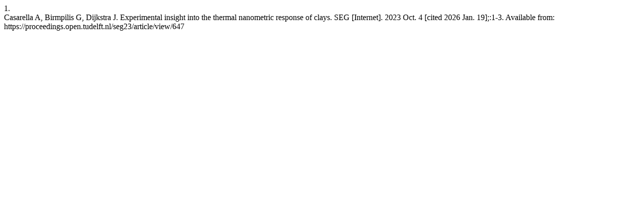

--- FILE ---
content_type: text/html; charset=UTF-8
request_url: https://proceedings.open.tudelft.nl/seg23/citationstylelanguage/get/vancouver?submissionId=647&publicationId=647
body_size: 104
content:
<div class="csl-bib-body">
  <div class="csl-entry"><div class="csl-left-margin">1.</div><div class="csl-right-inline">Casarella A, Birmpilis G, Dijkstra J. Experimental insight into the thermal nanometric response of clays. SEG [Internet]. 2023 Oct. 4 [cited 2026 Jan. 19];:1-3. Available from: https://proceedings.open.tudelft.nl/seg23/article/view/647</div></div>
</div>